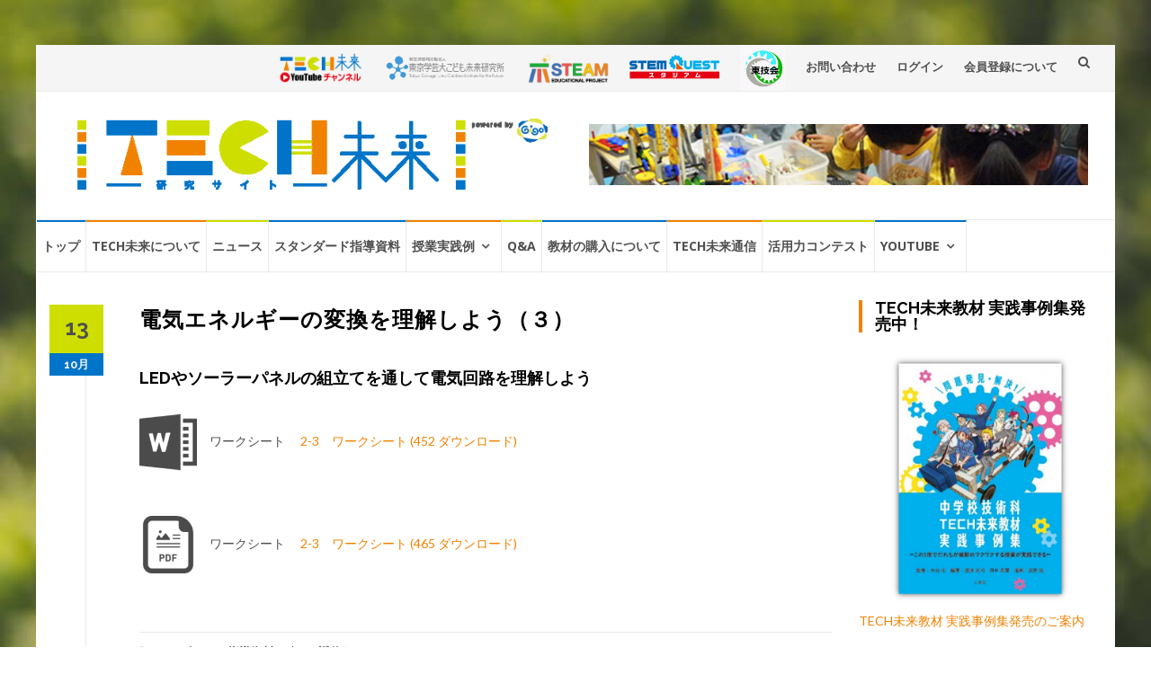

--- FILE ---
content_type: text/html; charset=UTF-8
request_url: http://techmirai.jp/archives/364
body_size: 15393
content:
<!DOCTYPE html>
<html lang="ja">
<head>
<meta charset="UTF-8">
<meta name="viewport" content="width=device-width, initial-scale=1">
<meta http-equiv="X-UA-Compatible" content="IE=edge,chrome=1">
<link rel="profile" href="http://gmpg.org/xfn/11">
<link rel="pingback" href="http://techmirai.jp/tech/xmlrpc.php">

<title>電気エネルギーの変換を理解しよう（３） | TECH未来研究サイト</title>

<!-- All In One SEO Pack 3.5.2[312,358] -->
<script type="application/ld+json" class="aioseop-schema">{"@context":"https://schema.org","@graph":[{"@type":"Organization","@id":"https://techmirai.jp/#organization","url":"https://techmirai.jp/","name":"TECH未来研究サイト","sameAs":[],"logo":{"@type":"ImageObject","@id":"https://techmirai.jp/#logo","url":"https://techmirai.jp/tech/wp-content/uploads/2017/11/banner_placeholder.png","caption":""},"image":{"@id":"https://techmirai.jp/#logo"}},{"@type":"WebSite","@id":"https://techmirai.jp/#website","url":"https://techmirai.jp/","name":"TECH未来研究サイト","publisher":{"@id":"https://techmirai.jp/#organization"},"potentialAction":{"@type":"SearchAction","target":"https://techmirai.jp/?s={search_term_string}","query-input":"required name=search_term_string"}},{"@type":"WebPage","@id":"https://techmirai.jp/archives/364#webpage","url":"https://techmirai.jp/archives/364","inLanguage":"ja","name":"電気エネルギーの変換を理解しよう（３）","isPartOf":{"@id":"https://techmirai.jp/#website"},"breadcrumb":{"@id":"https://techmirai.jp/archives/364#breadcrumblist"},"image":{"@type":"ImageObject","@id":"https://techmirai.jp/archives/364#primaryimage","url":"https://techmirai.jp/tech/wp-content/uploads/2017/09/slider_img_04-542x396.jpg","width":542,"height":396},"primaryImageOfPage":{"@id":"https://techmirai.jp/archives/364#primaryimage"},"datePublished":"2017-10-13T03:00:24+00:00","dateModified":"2020-07-15T08:12:51+00:00"},{"@type":"Article","@id":"https://techmirai.jp/archives/364#article","isPartOf":{"@id":"https://techmirai.jp/archives/364#webpage"},"author":{"@id":"https://techmirai.jp/archives/author/ae106qqbkj#author"},"headline":"電気エネルギーの変換を理解しよう（３）","datePublished":"2017-10-13T03:00:24+00:00","dateModified":"2020-07-15T08:12:51+00:00","commentCount":0,"mainEntityOfPage":{"@id":"https://techmirai.jp/archives/364#webpage"},"publisher":{"@id":"https://techmirai.jp/#organization"},"articleSection":"指導資料","image":{"@type":"ImageObject","@id":"https://techmirai.jp/archives/364#primaryimage","url":"https://techmirai.jp/tech/wp-content/uploads/2017/09/slider_img_04-542x396.jpg","width":542,"height":396}},{"@type":"Person","@id":"https://techmirai.jp/archives/author/ae106qqbkj#author","name":"ae106qqbkj","sameAs":[]},{"@type":"BreadcrumbList","@id":"https://techmirai.jp/archives/364#breadcrumblist","itemListElement":[{"@type":"ListItem","position":1,"item":{"@type":"WebPage","@id":"https://techmirai.jp/","url":"https://techmirai.jp/","name":"TECH未来研究サイト"}},{"@type":"ListItem","position":2,"item":{"@type":"WebPage","@id":"https://techmirai.jp/archives/364","url":"https://techmirai.jp/archives/364","name":"電気エネルギーの変換を理解しよう（３）"}}]}]}</script>
<link rel="canonical" href="https://techmirai.jp/archives/364" />
			<script type="text/javascript" >
				window.ga=window.ga||function(){(ga.q=ga.q||[]).push(arguments)};ga.l=+new Date;
				ga('create', 'UA-171549270-1', 'auto');
				// Plugins
				
				ga('send', 'pageview');
			</script>
			<script async src="https://www.google-analytics.com/analytics.js"></script>
			<!-- All In One SEO Pack -->
<link rel='dns-prefetch' href='//fonts.googleapis.com' />
<link rel='dns-prefetch' href='//s.w.org' />
<link rel="alternate" type="application/rss+xml" title="TECH未来研究サイト &raquo; フィード" href="https://techmirai.jp/feed" />
<link rel="alternate" type="application/rss+xml" title="TECH未来研究サイト &raquo; コメントフィード" href="https://techmirai.jp/comments/feed" />
<link rel="alternate" type="application/rss+xml" title="TECH未来研究サイト &raquo; 電気エネルギーの変換を理解しよう（３） のコメントのフィード" href="https://techmirai.jp/archives/364/feed" />
		<script type="text/javascript">
			window._wpemojiSettings = {"baseUrl":"https:\/\/s.w.org\/images\/core\/emoji\/11\/72x72\/","ext":".png","svgUrl":"https:\/\/s.w.org\/images\/core\/emoji\/11\/svg\/","svgExt":".svg","source":{"concatemoji":"http:\/\/techmirai.jp\/tech\/wp-includes\/js\/wp-emoji-release.min.js?ver=4.9.18"}};
			!function(e,a,t){var n,r,o,i=a.createElement("canvas"),p=i.getContext&&i.getContext("2d");function s(e,t){var a=String.fromCharCode;p.clearRect(0,0,i.width,i.height),p.fillText(a.apply(this,e),0,0);e=i.toDataURL();return p.clearRect(0,0,i.width,i.height),p.fillText(a.apply(this,t),0,0),e===i.toDataURL()}function c(e){var t=a.createElement("script");t.src=e,t.defer=t.type="text/javascript",a.getElementsByTagName("head")[0].appendChild(t)}for(o=Array("flag","emoji"),t.supports={everything:!0,everythingExceptFlag:!0},r=0;r<o.length;r++)t.supports[o[r]]=function(e){if(!p||!p.fillText)return!1;switch(p.textBaseline="top",p.font="600 32px Arial",e){case"flag":return s([55356,56826,55356,56819],[55356,56826,8203,55356,56819])?!1:!s([55356,57332,56128,56423,56128,56418,56128,56421,56128,56430,56128,56423,56128,56447],[55356,57332,8203,56128,56423,8203,56128,56418,8203,56128,56421,8203,56128,56430,8203,56128,56423,8203,56128,56447]);case"emoji":return!s([55358,56760,9792,65039],[55358,56760,8203,9792,65039])}return!1}(o[r]),t.supports.everything=t.supports.everything&&t.supports[o[r]],"flag"!==o[r]&&(t.supports.everythingExceptFlag=t.supports.everythingExceptFlag&&t.supports[o[r]]);t.supports.everythingExceptFlag=t.supports.everythingExceptFlag&&!t.supports.flag,t.DOMReady=!1,t.readyCallback=function(){t.DOMReady=!0},t.supports.everything||(n=function(){t.readyCallback()},a.addEventListener?(a.addEventListener("DOMContentLoaded",n,!1),e.addEventListener("load",n,!1)):(e.attachEvent("onload",n),a.attachEvent("onreadystatechange",function(){"complete"===a.readyState&&t.readyCallback()})),(n=t.source||{}).concatemoji?c(n.concatemoji):n.wpemoji&&n.twemoji&&(c(n.twemoji),c(n.wpemoji)))}(window,document,window._wpemojiSettings);
		</script>
		<style type="text/css">
img.wp-smiley,
img.emoji {
	display: inline !important;
	border: none !important;
	box-shadow: none !important;
	height: 1em !important;
	width: 1em !important;
	margin: 0 .07em !important;
	vertical-align: -0.1em !important;
	background: none !important;
	padding: 0 !important;
}
</style>
<link rel='stylesheet' id='bbp-default-css'  href='http://techmirai.jp/tech/wp-content/plugins/bbpress/templates/default/css/bbpress.css?ver=2.5.14-6684' type='text/css' media='screen' />
<link rel='stylesheet' id='bp-mentions-css-css'  href='http://techmirai.jp/tech/wp-content/plugins/buddypress/bp-activity/css/mentions.min.css?ver=2.9.4' type='text/css' media='all' />
<link rel='stylesheet' id='bp-legacy-css-css'  href='http://techmirai.jp/tech/wp-content/plugins/buddypress/bp-templates/bp-legacy/css/buddypress.min.css?ver=2.9.4' type='text/css' media='screen' />
<link rel='stylesheet' id='cpsh-shortcodes-css'  href='http://techmirai.jp/tech/wp-content/plugins/column-shortcodes//assets/css/shortcodes.css?ver=1.0' type='text/css' media='all' />
<link rel='stylesheet' id='contact-form-7-css'  href='http://techmirai.jp/tech/wp-content/plugins/contact-form-7/includes/css/styles.css?ver=5.0.1' type='text/css' media='all' />
<link rel='stylesheet' id='swpm.common-css'  href='http://techmirai.jp/tech/wp-content/plugins/simple-membership/css/swpm.common.css?ver=4.9.18' type='text/css' media='all' />
<link rel='stylesheet' id='wp-postratings-css'  href='http://techmirai.jp/tech/wp-content/plugins/wp-postratings/css/postratings-css.css?ver=1.85' type='text/css' media='all' />
<link rel='stylesheet' id='wpfront-scroll-top-css'  href='http://techmirai.jp/tech/wp-content/plugins/wpfront-scroll-top/css/wpfront-scroll-top.min.css?ver=1.6.2' type='text/css' media='all' />
<link rel='stylesheet' id='dlm-frontend-css'  href='http://techmirai.jp/tech/wp-content/plugins/download-monitor/assets/css/frontend.css?ver=4.9.18' type='text/css' media='all' />
<link rel='stylesheet' id='islemag-bootstrap-css'  href='http://techmirai.jp/tech/wp-content/themes/islemag/css/bootstrap.min.css?ver=3.3.5' type='text/css' media='all' />
<link rel='stylesheet' id='islemag-style-css'  href='http://techmirai.jp/tech/wp-content/themes/islemag/style.css?ver=4.9.18' type='text/css' media='all' />
<link rel='stylesheet' id='islemag-fontawesome-css'  href='http://techmirai.jp/tech/wp-content/themes/islemag/css/font-awesome.min.css?ver=4.4.0' type='text/css' media='all' />
<link rel='stylesheet' id='islemag-fonts-css'  href='//fonts.googleapis.com/css?family=Lato%3A400%2C700%7CRaleway%3A400%2C500%2C600%2C700%7COpen+Sans%3A400%2C700%2C600&#038;subset=latin%2Clatin-ext' type='text/css' media='all' />
<link rel='stylesheet' id='rt-mediaelement-css'  href='http://techmirai.jp/tech/wp-content/plugins/buddypress-media/lib/media-element/mediaelementplayer-legacy.min.css?ver=4.4.6' type='text/css' media='all' />
<link rel='stylesheet' id='rt-mediaelement-wp-css'  href='http://techmirai.jp/tech/wp-content/plugins/buddypress-media/lib/media-element/wp-mediaelement.min.css?ver=4.4.6' type='text/css' media='all' />
<link rel='stylesheet' id='dashicons-css'  href='http://techmirai.jp/tech/wp-includes/css/dashicons.min.css?ver=4.9.18' type='text/css' media='all' />
<link rel='stylesheet' id='rtmedia-main-css'  href='http://techmirai.jp/tech/wp-content/plugins/buddypress-media/app/assets/css/rtmedia.min.css?ver=4.4.6' type='text/css' media='all' />
<script type='text/javascript' src='http://techmirai.jp/tech/wp-includes/js/jquery/jquery.js?ver=1.12.4'></script>
<script type='text/javascript' src='http://techmirai.jp/tech/wp-includes/js/jquery/jquery-migrate.min.js?ver=1.4.1'></script>
<script type='text/javascript' src='http://techmirai.jp/tech/wp-includes/js/plupload/moxie.min.js?ver=1.3.5'></script>
<script type='text/javascript' src='http://techmirai.jp/tech/wp-includes/js/plupload/plupload.min.js?ver=2.1.9'></script>
<script type='text/javascript'>
/* <![CDATA[ */
var BP_Confirm = {"are_you_sure":"\u672c\u5f53\u306b\u3044\u3044\u3067\u3059\u304b ?"};
/* ]]> */
</script>
<script type='text/javascript' src='http://techmirai.jp/tech/wp-content/plugins/buddypress/bp-core/js/confirm.min.js?ver=2.9.4'></script>
<script type='text/javascript' src='http://techmirai.jp/tech/wp-content/plugins/buddypress/bp-core/js/widget-members.min.js?ver=2.9.4'></script>
<script type='text/javascript' src='http://techmirai.jp/tech/wp-content/plugins/buddypress/bp-core/js/jquery-query.min.js?ver=2.9.4'></script>
<script type='text/javascript' src='http://techmirai.jp/tech/wp-content/plugins/buddypress/bp-core/js/vendor/jquery-cookie.min.js?ver=2.9.4'></script>
<script type='text/javascript' src='http://techmirai.jp/tech/wp-content/plugins/buddypress/bp-core/js/vendor/jquery-scroll-to.min.js?ver=2.9.4'></script>
<script type='text/javascript'>
/* <![CDATA[ */
var BP_DTheme = {"accepted":"\u627f\u8a8d\u6e08","close":"\u9589\u3058\u308b","comments":"\u30b3\u30e1\u30f3\u30c8","leave_group_confirm":"\u672c\u5f53\u306b\u3053\u306e\u30b0\u30eb\u30fc\u30d7\u304b\u3089\u96e2\u8131\u3057\u307e\u3059\u304b ?","mark_as_fav":"\u304a\u6c17\u306b\u5165\u308a","my_favs":"\u308f\u305f\u3057\u306e\u304a\u6c17\u306b\u5165\u308a","rejected":"\u62d2\u5426\u6e08\u307f","remove_fav":"\u304a\u6c17\u306b\u5165\u308a\u304b\u3089\u524a\u9664","show_all":"\u3059\u3079\u3066\u8868\u793a","show_all_comments":"\u3053\u306e\u30b9\u30ec\u30c3\u30c9\u306e\u3059\u3079\u3066\u306e\u30b3\u30e1\u30f3\u30c8\u3092\u898b\u308b","show_x_comments":"\u3059\u3079\u3066\u306e\u30b3\u30e1\u30f3\u30c8\u3092\u8868\u793a  (%d)","unsaved_changes":"\u30d7\u30ed\u30d5\u30a3\u30fc\u30eb\u306b\u4fdd\u5b58\u3055\u308c\u3066\u3044\u306a\u5909\u66f4\u304c\u3042\u308a\u307e\u3059\u3002\u3053\u306e\u30da\u30fc\u30b8\u304b\u3089\u79fb\u52d5\u3059\u308b\u3068\u3001\u5909\u66f4\u304c\u3059\u3079\u3066\u5931\u308f\u308c\u307e\u3059\u3002","view":"\u8868\u793a"};
/* ]]> */
</script>
<script type='text/javascript' src='http://techmirai.jp/tech/wp-content/plugins/buddypress/bp-templates/bp-legacy/js/buddypress.min.js?ver=2.9.4'></script>
<script type='text/javascript' src='http://techmirai.jp/tech/wp-content/plugins/buddypress-media/lib/media-element/mediaelement-and-player.min.js?ver=4.4.6'></script>
<script type='text/javascript' src='http://techmirai.jp/tech/wp-content/plugins/buddypress-media/lib/media-element/wp-mediaelement.min.js?ver=4.4.6'></script>
<script type='text/javascript'>
/* <![CDATA[ */
var rtmedia_ajax_url = "https:\/\/techmirai.jp\/tech\/wp-admin\/admin-ajax.php";
var rtmedia_media_slug = "media";
var rtmedia_lightbox_enabled = "1";
var rtmedia_direct_upload_enabled = "0";
var rtmedia_gallery_reload_on_upload = "1";
var rtmedia_empty_activity_msg = "Please enter some content to post.";
var rtmedia_empty_comment_msg = "Empty comment is not allowed.";
var rtmedia_media_delete_confirmation = "Are you sure you want to delete this media?";
var rtmedia_media_comment_delete_confirmation = "Are you sure you want to delete this comment?";
var rtmedia_album_delete_confirmation = "Are you sure you want to delete this Album?";
var rtmedia_drop_media_msg = "Drop files here";
var rtmedia_album_created_msg = " album created successfully.";
var rtmedia_something_wrong_msg = "Something went wrong. Please try again.";
var rtmedia_empty_album_name_msg = "Enter an album name.";
var rtmedia_max_file_msg = "Max file Size Limit : ";
var rtmedia_allowed_file_formats = "Allowed File Formats";
var rtmedia_select_all_visible = "Select All Visible";
var rtmedia_unselect_all_visible = "Unselect All Visible";
var rtmedia_no_media_selected = "Please select some media.";
var rtmedia_selected_media_delete_confirmation = "Are you sure you want to delete the selected media?";
var rtmedia_selected_media_move_confirmation = "Are you sure you want to move the selected media?";
var rtmedia_waiting_msg = "Waiting";
var rtmedia_uploaded_msg = "Uploaded";
var rtmedia_uploading_msg = "Uploading";
var rtmedia_upload_failed_msg = "Failed";
var rtmedia_close = "Close";
var rtmedia_edit = "Edit";
var rtmedia_delete = "Delete";
var rtmedia_edit_media = "Edit Media";
var rtmedia_remove_from_queue = "Remove from queue";
var rtmedia_add_more_files_msg = "Add more files";
var rtmedia_file_extension_error_msg = "File not supported";
var rtmedia_more = "more";
var rtmedia_less = "less";
var rtmedia_read_more = "Read more";
var rtmedia__show_less = "Show less";
var rtmedia_activity_text_with_attachment = "disable";
var rtmedia_delete_uploaded_media = "This media is uploaded. Are you sure you want to delete this media?";
var rtm_wp_version = "4.9.18";
var rtmedia_main_js_strings = {"rtmedia_albums":"Albums","privacy_update_success":"Privacy updated successfully.","privacy_update_error":"Couldn't change privacy, please try again.","file_delete_success":"file deleted successfully."};
var rtmedia_masonry_layout = "false";
var rtmedia_media_size_config = {"photo":{"thumb":{"width":"150","height":"150","crop":"1"},"medium":{"width":"320","height":"240","crop":"1"},"large":{"width":"800","height":"1260","crop":"1"}},"video":{"activity_media":{"width":"320","height":"240"},"single_media":{"width":"640","height":"480"}},"music":{"activity_media":{"width":"320"},"single_media":{"width":"640"}},"featured":{"default":{"width":"100","height":"100","crop":"1"}}};
var rtmedia_disable_media_in_commented_media = "1";
var rtmedia_disable_media_in_commented_media_text = "Adding media in Comments is not allowed";
/* ]]> */
</script>
<script type='text/javascript' src='http://techmirai.jp/tech/wp-content/plugins/buddypress-media/app/assets/js/rtmedia.min.js?ver=4.4.6'></script>
<link rel='https://api.w.org/' href='https://techmirai.jp/wp-json/' />
<link rel="EditURI" type="application/rsd+xml" title="RSD" href="https://techmirai.jp/tech/xmlrpc.php?rsd" />
<link rel="wlwmanifest" type="application/wlwmanifest+xml" href="http://techmirai.jp/tech/wp-includes/wlwmanifest.xml" /> 
<link rel='prev' title='電気エネルギーの変換を理解しよう（２）' href='https://techmirai.jp/archives/358' />
<link rel='next' title='題材指導計画サンプル' href='https://techmirai.jp/archives/396' />
<meta name="generator" content="WordPress 4.9.18" />
<link rel='shortlink' href='https://techmirai.jp/?p=364' />
<link rel="alternate" type="application/json+oembed" href="https://techmirai.jp/wp-json/oembed/1.0/embed?url=https%3A%2F%2Ftechmirai.jp%2Farchives%2F364" />
<link rel="alternate" type="text/xml+oembed" href="https://techmirai.jp/wp-json/oembed/1.0/embed?url=https%3A%2F%2Ftechmirai.jp%2Farchives%2F364&#038;format=xml" />

	<script type="text/javascript">var ajaxurl = 'http://techmirai.jp/tech/wp-admin/admin-ajax.php';</script>

        <script type="text/javascript">
            jQuery(document).ready(function($) {
                $('#respond').html('<div class="swpm-login-to-comment-msg">Please login to comment.</div>');
            });
        </script>
        			<style type="text/css">
						.rtmedia-activity-container .media-type-photo .rtmedia-item-thumbnail {
		max-width: 320px;
		max-height: 240px;
		overflow: hidden;
		}

		.rtmedia-comment-media-container .mejs-container.mejs-video,
		.rtmedia-activity-container .mejs-container.mejs-video{
		min-height: 240px;
		min-width: 320px;
		}
						#buddypress ul.activity-list li.activity-item .activity-comments ul li form.ac-form .rtmedia-comment-media-upload,#buddypress ul.activity-list li.activity-item .activity-comments ul li form.ac-form .rtmedia-container {
				    display: none !important
				}
					.rtmedia-container ul.rtmedia-list li.rtmedia-list-item div.rtmedia-item-thumbnail {
		width: 150px;
		height: 150px;
		line-height: 150px;
		}
		.rtmedia-container ul.rtmedia-list li.rtmedia-list-item div.rtmedia-item-thumbnail img {
		max-width: 150px;
		max-height: 150px;
		}
		.rtmedia-container .rtmedia-list  .rtmedia-list-item {
		width: 150px;
		}
					</style>
			<style type="text/css" id="custom-background-css">
body.custom-background { background-image: url("http://techmirai.jp/tech/wp-content/themes/islemag/img/islemag-background.jpg"); background-position: center top; background-size: cover; background-repeat: no-repeat; background-attachment: fixed; }
</style>
<link rel="icon" href="https://techmirai.jp/tech/wp-content/uploads/2017/11/cropped-teck_favicon-32x32.png" sizes="32x32" />
<link rel="icon" href="https://techmirai.jp/tech/wp-content/uploads/2017/11/cropped-teck_favicon-192x192.png" sizes="192x192" />
<link rel="apple-touch-icon-precomposed" href="https://techmirai.jp/tech/wp-content/uploads/2017/11/cropped-teck_favicon-180x180.png" />
<meta name="msapplication-TileImage" content="https://techmirai.jp/tech/wp-content/uploads/2017/11/cropped-teck_favicon-270x270.png" />
<style type="text/css">.title-border span { color: #000000 }.post .entry-title, .post h1, .post h2, .post h3, .post h4, .post h5, .post h6, .post h1 a, .post h2 a, .post h3 a, .post h4 a, .post h5 a, .post h6 a { color: #000000 }.page-header h1 { color: #000000 }.sidebar .widget li a, .islemag-content-right, .islemag-content-right a, .post .entry-content, .post .entry-content p,
		 .post .entry-cats, .post .entry-cats a, .post .entry-comments.post .entry-separator, .post .entry-footer a,
		 .post .entry-footer span, .post .entry-footer .entry-cats, .post .entry-footer .entry-cats a, .author-content { color: ##454545}.islemag-top-container .entry-block .entry-overlay-meta .entry-title a { color: #ffffff }.islemag-top-container .entry-overlay-meta .entry-overlay-date { color: #ffffff }.islemag-top-container .entry-overlay-meta .entry-separator { color: #ffffff }.islemag-top-container .entry-overlay-meta > a { color: #ffffff }.home.blog .islemag-content-left .entry-title a, .blog-related-carousel .entry-title a { color: #1e73be }.islemag-content-left .entry-meta, .islemag-content-left .blog-related-carousel .entry-content p,
		.islemag-content-left .blog-related-carousel .entry-cats .entry-label, .islemag-content-left .blog-related-carousel .entry-cats a,
		.islemag-content-left .blog-related-carousel > a, .islemag-content-left .blog-related-carousel .entry-footer > a { color: #454545 }.islemag-content-left .entry-meta .entry-separator { color: #454545 }.islemag-content-left .entry-meta a { color: #454545 }.islemag-content-left .islemag-template3 .col-sm-6 .entry-overlay p { color: #454545 }</style></head>

<body class="bp-legacy post-template-default single single-post postid-364 single-format-standard custom-background wp-custom-logo group-blog no-js">
		<div id="wrapper" 
	class="boxed">

		<header id="header" class="site-header" role="banner">
						<div 
			class="navbar-top container-fluid">
								<div class="navbar-left social-icons">
									</div>

				<button type="button" class="navbar-btn"><i class="fa fa-search"></i></button>

				<div class="navbar-right">
				  <div id="navbar" class="navbar">
							<nav id="top-navigation" class="navigation top-navigation" role="navigation">
								<button class="menu-toggle">メニュー</button>
								<a class="screen-reader-text skip-link" href="#content" title="コンテンツへ">コンテンツへ</a>
								<div class="menu-menu2-container"><ul id="primary-menu" class="nav-menu"><li id="menu-item-5620" class="menu-item menu-item-type-custom menu-item-object-custom menu-item-5620"><a href="https://www.youtube.com/@tech8134"><img src="https://techmirai.jp/tech/wp-content/uploads/2023/09/header_youtube.png" width="95" alt="TECH未来YouTubeチャンネル" /></a></li>
<li id="menu-item-1312" class="menu-item menu-item-type-custom menu-item-object-custom menu-item-1312"><a href="http://codomode.org/"><img src="http://techmirai.jp/tech/wp-content/uploads/2017/11/tgucif.png" width="137"></a></li>
<li id="menu-item-1316" class="menu-item menu-item-type-custom menu-item-object-custom menu-item-1316"><a href="http://steam.codomode.org"><img src="http://techmirai.jp/tech/wp-content/uploads/2021/08/1eef265b5068a225afac1ac3dfc799cb.png" width="90"></a></li>
<li id="menu-item-1314" class="menu-item menu-item-type-custom menu-item-object-custom menu-item-1314"><a href="http://stemquest.jp/"><img src="http://techmirai.jp/tech/wp-content/uploads/2017/11/squest.png" width="100"></a></li>
<li id="menu-item-3783" class="menu-item menu-item-type-custom menu-item-object-custom menu-item-3783"><a href="https://togikai2019.wixsite.com/togikai"><img src="http://techmirai.jp/tech/wp-content/uploads/2020/03/7595c31c62a299e014a3a8aa6dddc4f3.jpg" width="50"></a></li>
<li id="menu-item-138" class="menu-item menu-item-type-post_type menu-item-object-page menu-item-138"><a href="https://techmirai.jp/contact">お問い合わせ</a></li>
<li id="menu-item-4977" class="menu-item menu-item-type-post_type menu-item-object-page menu-item-has-children menu-item-4977"><a href="https://techmirai.jp/membership-login">ログイン</a></li>
<li id="menu-item-4979" class="menu-item menu-item-type-post_type menu-item-object-page menu-item-4979"><a href="https://techmirai.jp/mailmaga">会員登録について</a></li>
</ul></div>							</nav><!-- #site-navigation -->
						</div><!-- #navbar -->
				</div>
				<div class="navbar-white top" id="header-search-form">
					
<form class="navbar-form" role="search" action="https://techmirai.jp/">
	<span class="screen-reader-text">検索:</span>
	<input type="search" id="s" name="s" class="form-control" placeholder="こちらから検索..." title="検索:">
	<button type="submit" title="Search"><i class="fa fa-search"></i></button>
</form>
				</div><!-- End #header-search-form -->
							</div>


			<div class="header-content clearfix">
								<div class="col-md-6 col-sm-6 col-xs-12 navbar-brand">
					<a href="https://techmirai.jp/" class="custom-logo-link" rel="home" itemprop="url"><img width="620" height="90" src="https://techmirai.jp/tech/wp-content/uploads/2017/11/banner_placeholder.png" class="custom-logo" alt="TECH未来研究サイト" itemprop="logo" srcset="https://techmirai.jp/tech/wp-content/uploads/2017/11/banner_placeholder.png 620w, https://techmirai.jp/tech/wp-content/uploads/2017/11/banner_placeholder-300x44.png 300w, https://techmirai.jp/tech/wp-content/uploads/2017/11/banner_placeholder-110x16.png 110w, https://techmirai.jp/tech/wp-content/uploads/2017/11/banner_placeholder-420x61.png 420w" sizes="(max-width: 620px) 100vw, 620px" /></a><div class="header-logo-wrap text-header islemag_only_customizer"><p itemprop="headline" id="site-title" class="site-title"><a href="https://techmirai.jp/" title="TECH未来研究サイト" rel="home">TECH未来研究サイト</a></p><p itemprop="description" id="site-description" class="site-description"></p></div>				</div>
			
				<div class="col-md-6 col-sm-6 col-xs-12 islemag-banner">
					<div id="media_image-4" class="widget widget_media_image"><img width="728" height="90" src="https://techmirai.jp/tech/wp-content/uploads/2018/04/home-header.jpg" class="image wp-image-2685  attachment-full size-full" alt="" style="max-width: 100%; height: auto;" srcset="https://techmirai.jp/tech/wp-content/uploads/2018/04/home-header.jpg 728w, https://techmirai.jp/tech/wp-content/uploads/2018/04/home-header-290x36.jpg 290w, https://techmirai.jp/tech/wp-content/uploads/2018/04/home-header-300x37.jpg 300w, https://techmirai.jp/tech/wp-content/uploads/2018/04/home-header-110x14.jpg 110w, https://techmirai.jp/tech/wp-content/uploads/2018/04/home-header-420x52.jpg 420w" sizes="(max-width: 728px) 100vw, 728px" /></div>				</div>
							</div>

									<div id="navbar" class="navbar 
			islemag-sticky">
			  <nav id="site-navigation" class="navigation main-navigation" role="navigation">
				<button class="menu-toggle">メニュー</button>
				<a class="screen-reader-text skip-link" href="#content" title="コンテンツへ">コンテンツへ</a>
				<div class="menu-menu-1-container"><ul id="primary-menu" class="nav-menu"><li id="menu-item-66" class="menu-item menu-item-type-post_type menu-item-object-page menu-item-home menu-item-66"><a href="https://techmirai.jp/">トップ</a></li>
<li id="menu-item-1432" class="menu-item menu-item-type-post_type menu-item-object-page menu-item-1432"><a href="https://techmirai.jp/techmirai">TECH未来について</a></li>
<li id="menu-item-73" class="menu-item menu-item-type-taxonomy menu-item-object-category menu-item-73"><a href="https://techmirai.jp/archives/category/news">ニュース</a></li>
<li id="menu-item-4961" class="menu-item menu-item-type-post_type menu-item-object-page menu-item-4961"><a href="https://techmirai.jp/guidance">スタンダード指導資料</a></li>
<li id="menu-item-77" class="menu-item menu-item-type-taxonomy menu-item-object-category menu-item-has-children menu-item-77"><a href="https://techmirai.jp/archives/category/class">授業実践例</a>
<ul class="sub-menu">
	<li id="menu-item-1458" class="menu-item menu-item-type-taxonomy menu-item-object-category menu-item-1458"><a href="https://techmirai.jp/archives/category/class/c_ex">C:エネルギー変換の技術</a></li>
	<li id="menu-item-1459" class="menu-item menu-item-type-taxonomy menu-item-object-category menu-item-1459"><a href="https://techmirai.jp/archives/category/class/d_ex">D:情報の技術</a></li>
</ul>
</li>
<li id="menu-item-113" class="menu-item menu-item-type-post_type menu-item-object-page menu-item-113"><a href="https://techmirai.jp/qa">Q&#038;A</a></li>
<li id="menu-item-1365" class="menu-item menu-item-type-post_type menu-item-object-page menu-item-1365"><a href="https://techmirai.jp/kounyuu">教材の購入について</a></li>
<li id="menu-item-4480" class="menu-item menu-item-type-post_type menu-item-object-page menu-item-4480"><a href="https://techmirai.jp/tech%e6%9c%aa%e6%9d%a5%e9%80%9a%e4%bf%a1">TECH未来通信</a></li>
<li id="menu-item-4964" class="menu-item menu-item-type-post_type menu-item-object-post menu-item-4964"><a href="https://techmirai.jp/archives/2895">活用力コンテスト</a></li>
<li id="menu-item-5614" class="menu-item menu-item-type-custom menu-item-object-custom menu-item-has-children menu-item-5614"><a href="https://www.youtube.com/@tech8134">YouTube</a>
<ul class="sub-menu">
	<li id="menu-item-5618" class="menu-item menu-item-type-custom menu-item-object-custom menu-item-5618"><a href="https://www.youtube.com/@tech8134">TECH未来<br>YouTubeチャンネル</a></li>
	<li id="menu-item-5615" class="menu-item menu-item-type-custom menu-item-object-custom menu-item-5615"><a href="https://www.youtube.com/playlist?list=PL6JXUmhOsBG8rHHJVdZTUMqr1wqiWFuTQ">活用力コンテスト2021</a></li>
	<li id="menu-item-5616" class="menu-item menu-item-type-custom menu-item-object-custom menu-item-5616"><a href="https://www.youtube.com/playlist?list=PL6JXUmhOsBG-VybVVPuBFHKLq1M7PeJ6M">活用力コンテスト2022</a></li>
	<li id="menu-item-5617" class="menu-item menu-item-type-custom menu-item-object-custom menu-item-5617"><a href="https://www.youtube.com/playlist?list=PL6JXUmhOsBG9pq9Z9Jhb5nCk0z6IBxyVG">活用力コンテスト2023</a></li>
</ul>
</li>
</ul></div>			  </nav><!-- #site-navigation -->
			</div><!-- #navbar -->
			
		</header><!-- End #header -->
				<div 
		id="content"	class="site-content">

		<div id="primary" class="content-area">
						<div 
			class="islemag-content-left col-md-9">
				<main id="main" class="site-main" role="main">

				
		  <div class="row">
			<div class="col-md-12">

				<article id="post-364" class="entry single post-364 post type-post status-publish format-standard has-post-thumbnail hentry category-model">
					
							<span class="entry-date">13			<span>10月</span></span>
							<h1 class="entry-title">電気エネルギーの変換を理解しよう（３）</h1>
				  <div class="entry-content">
						<h3>LEDやソーラーパネルの組立てを通して電気回路を理解しよう</h3>
<p><img src="http://techmirai.jp/tech/wp-content/uploads/2017/10/b69008bd3cbd1a1e2eeacd86ed57c42f.png" alt="" width="64" height="64" class="alignnone size-full wp-image-253" srcset="https://techmirai.jp/tech/wp-content/uploads/2017/10/b69008bd3cbd1a1e2eeacd86ed57c42f.png 128w, https://techmirai.jp/tech/wp-content/uploads/2017/10/b69008bd3cbd1a1e2eeacd86ed57c42f-125x125.png 125w, https://techmirai.jp/tech/wp-content/uploads/2017/10/b69008bd3cbd1a1e2eeacd86ed57c42f-110x110.png 110w" sizes="(max-width: 64px) 100vw, 64px" />　ワークシート　<a class="download-link" title="" href="https://techmirai.jp/download/3218/" rel="nofollow">
	2-3　ワークシート	(452 ダウンロード)
</a></p>
<p><img src="http://techmirai.jp/tech/wp-content/uploads/2017/10/e470f49b955dc49db0b94915c0f36e82.png" alt="" class="alignnone size-full wp-image-283" width="64" height="64" srcset="https://techmirai.jp/tech/wp-content/uploads/2017/10/e470f49b955dc49db0b94915c0f36e82.png 128w, https://techmirai.jp/tech/wp-content/uploads/2017/10/e470f49b955dc49db0b94915c0f36e82-125x125.png 125w, https://techmirai.jp/tech/wp-content/uploads/2017/10/e470f49b955dc49db0b94915c0f36e82-110x110.png 110w" sizes="(max-width: 64px) 100vw, 64px" />　ワークシート　<a class="download-link" title="" href="https://techmirai.jp/download/3185/" rel="nofollow">
	2-3　ワークシート	(465 ダウンロード)
</a></p>
										  </div><!-- End .entry-content -->

				  <footer class="entry-footer clearfix">
										<span class="entry-cats">
						<span class="entry-label">
							<i class="fa fa-tag"></i> カテゴリー:						</span>
						<a href="https://techmirai.jp/archives/category/model">指導資料</a>					</span><!-- End .entry-tags -->
					<span class="entry-separator">/</span>
					<a href="#" class="entry-comments">返信なし</a>
					<span class="entry-separator">/</span>
					by <a href="https://techmirai.jp/archives/author/ae106qqbkj" class="entry-author">ae106qqbkj</a>
					  <time class="date updated published" datetime="2017-10-13T12:00:24+09:00">2017年10月13日</time>
					<div id="post-ratings-364" class="post-ratings" data-nonce="aca2ace4d2"><img id="rating_364_1" src="http://techmirai.jp/tech/wp-content/plugins/wp-postratings/images/heart/rating_1_off.gif" alt="いいね！" title="いいね！" onmouseover="current_rating(364, 1, 'いいね！');" onmouseout="ratings_off(0, 0, 0);" onclick="rate_post();" onkeypress="rate_post();" style="cursor: pointer; border: 0px;" /> <span class="iine-count">0</span></div><div id="post-ratings-364-loading" class="post-ratings-loading">
            <img src="http://techmirai.jp/tech/wp-content/plugins/wp-postratings/images/loading.gif" width="16" height="16" class="post-ratings-image" />Loading...</div>				  </footer>

									  <div class="about-author author vcard clearfix
					islemag_hide">
					  <h3 class="title-underblock custom">投稿者:  <a href="https://techmirai.jp/archives/author/ae106qqbkj" class="fn">ae106qqbkj</a></h3>
											  <div class="author-content">
												  </div><!-- End .author-content -->
				  </div><!-- End .about-author -->
				</article>

								<h3 class="mb30 title-underblock custom blog-related-carousel-title 
				 ">関連記事</h3>
				<div class="blog-related-carousel owl-carousel small-nav 
				 ">
										  <article class="entry entry-box">
							<div class="entry-media">
							  <div class="entry-media">
								<figure>
								  <a href="https://techmirai.jp/archives/4914">
										<img class="owl-lazy" data-src="https://techmirai.jp/tech/wp-content/uploads/2021/11/DSCF2206-248x138.jpg" />								  </a>
								</figure>
							  </div><!-- End .entry-media -->
							</div><!-- End .entry-media -->

							<div class="entry-content-wrapper">
							  <span class="entry-date">24<span>11月</span></span>
																							<h2 class="entry-title"><a href="https://techmirai.jp/archives/4914">第59回 中国・四国地区 中学校技術・家庭科研究大会のご報告</a></h2>
														  <div class="entry-content">
								<p>令和3年10月28日(木)，29日(金)に，第59回 中国・四国地区...</p>
							  </div><!-- End .entry-content -->
							</div><!-- End .entry-content-wrapper -->

							<footer class="entry-footer clearfix">
																<span class="entry-cats">
								  <span class="entry-label"><i class="fa fa-tag"></i></span>
									<a href="https://techmirai.jp/archives/category/class/c_ex">C:エネルギー変換の技術</a>, <a href="https://techmirai.jp/archives/category/news">ニュース</a>, <a href="https://techmirai.jp/archives/category/model">指導資料</a> <span class="related-show-on-click" title="すべてのカテゴリを表示">...</span> <span class="islemag-cat-show-on-click">, <a href="https://techmirai.jp/archives/category/class">授業実践例</a></span>								</span><!-- End .entry-tags -->

								<a href="https://techmirai.jp/archives/4914" class="entry-readmore text-right">続きを読む<i class="fa fa-angle-right"></i></a>
							</footer>
						  </article>
													  <article class="entry entry-box">
							<div class="entry-media">
							  <div class="entry-media">
								<figure>
								  <a href="https://techmirai.jp/archives/3575">
										<img class="owl-lazy" data-src="https://techmirai.jp/tech/wp-content/uploads/2018/12/pulley-and-belt-248x138.png" />								  </a>
								</figure>
							  </div><!-- End .entry-media -->
							</div><!-- End .entry-media -->

							<div class="entry-content-wrapper">
							  <span class="entry-date">14<span>12月</span></span>
																							<h2 class="entry-title"><a href="https://techmirai.jp/archives/3575">プーリとベルト</a></h2>
														  <div class="entry-content">
								<p>...</p>
							  </div><!-- End .entry-content -->
							</div><!-- End .entry-content-wrapper -->

							<footer class="entry-footer clearfix">
																<span class="entry-cats">
								  <span class="entry-label"><i class="fa fa-tag"></i></span>
									<a href="https://techmirai.jp/archives/category/model">指導資料</a>								</span><!-- End .entry-tags -->

								<a href="https://techmirai.jp/archives/3575" class="entry-readmore text-right">続きを読む<i class="fa fa-angle-right"></i></a>
							</footer>
						  </article>
													  <article class="entry entry-box">
							<div class="entry-media">
							  <div class="entry-media">
								<figure>
								  <a href="https://techmirai.jp/archives/3841">
										<img class="owl-lazy" data-src="https://techmirai.jp/tech/wp-content/uploads/2020/04/standard-worksheet-1-180x138.png" />								  </a>
								</figure>
							  </div><!-- End .entry-media -->
							</div><!-- End .entry-media -->

							<div class="entry-content-wrapper">
							  <span class="entry-date">25<span>4月</span></span>
																							<h2 class="entry-title"><a href="https://techmirai.jp/archives/3841">ワークシート&#038;学習指導案</a></h2>
														  <div class="entry-content">
								<p>...</p>
							  </div><!-- End .entry-content -->
							</div><!-- End .entry-content-wrapper -->

							<footer class="entry-footer clearfix">
																<span class="entry-cats">
								  <span class="entry-label"><i class="fa fa-tag"></i></span>
									<a href="https://techmirai.jp/archives/category/news">ニュース</a>, <a href="https://techmirai.jp/archives/category/model">指導資料</a>								</span><!-- End .entry-tags -->

								<a href="https://techmirai.jp/archives/3841" class="entry-readmore text-right">続きを読む<i class="fa fa-angle-right"></i></a>
							</footer>
						  </article>
													  <article class="entry entry-box">
							<div class="entry-media">
							  <div class="entry-media">
								<figure>
								  <a href="https://techmirai.jp/archives/2495">
										<img class="owl-lazy" data-src="https://techmirai.jp/tech/wp-content/uploads/2018/01/IMG_3837-e1516698675625-248x138.jpg" />								  </a>
								</figure>
							  </div><!-- End .entry-media -->
							</div><!-- End .entry-media -->

							<div class="entry-content-wrapper">
							  <span class="entry-date">23<span>1月</span></span>
																							<h2 class="entry-title"><a href="https://techmirai.jp/archives/2495">ウォームギヤ</a></h2>
														  <div class="entry-content">
								<p>...</p>
							  </div><!-- End .entry-content -->
							</div><!-- End .entry-content-wrapper -->

							<footer class="entry-footer clearfix">
																<span class="entry-cats">
								  <span class="entry-label"><i class="fa fa-tag"></i></span>
									<a href="https://techmirai.jp/archives/category/model">指導資料</a>								</span><!-- End .entry-tags -->

								<a href="https://techmirai.jp/archives/2495" class="entry-readmore text-right">続きを読む<i class="fa fa-angle-right"></i></a>
							</footer>
						  </article>
													  <article class="entry entry-box">
							<div class="entry-media">
							  <div class="entry-media">
								<figure>
								  <a href="https://techmirai.jp/archives/3815">
										<img class="owl-lazy" data-src="https://techmirai.jp/tech/wp-content/uploads/2019/05/5ae499ca216defa58878cf1ea2d23ef2-248x138.png" />								  </a>
								</figure>
							  </div><!-- End .entry-media -->
							</div><!-- End .entry-media -->

							<div class="entry-content-wrapper">
							  <span class="entry-date">29<span>5月</span></span>
																							<h2 class="entry-title"><a href="https://techmirai.jp/archives/3815">【オプション品】簡易箱・リング（LL）</a></h2>
														  <div class="entry-content">
								<p>...</p>
							  </div><!-- End .entry-content -->
							</div><!-- End .entry-content-wrapper -->

							<footer class="entry-footer clearfix">
																<span class="entry-cats">
								  <span class="entry-label"><i class="fa fa-tag"></i></span>
									<a href="https://techmirai.jp/archives/category/news">ニュース</a>, <a href="https://techmirai.jp/archives/category/model">指導資料</a>								</span><!-- End .entry-tags -->

								<a href="https://techmirai.jp/archives/3815" class="entry-readmore text-right">続きを読む<i class="fa fa-angle-right"></i></a>
							</footer>
						  </article>
											</div><!-- End .blog-related-carousel -->
			</div><!-- End .col-md-12 -->
		  </div><!-- End .row -->
		  <div class="mb20"></div><!-- space -->

	<div id="comments" class="comments-area">

		
		
			<div id="respond" class="comment-respond">
		<h3 id="reply-title" class="comment-reply-title"> <small><a rel="nofollow" id="cancel-comment-reply-link" href="/archives/364#respond" style="display:none;">返信をキャンセルする。</a></small></h3><p class="must-log-in">コメントを投稿するには<a href="https://techmirai.jp/tech/wp-login.php?redirect_to=https%3A%2F%2Ftechmirai.jp%2Farchives%2F364">ログイン</a>してください。</p>	</div><!-- #respond -->
	
	</div><!-- #comments -->

				</main><!-- #main -->
			</div><!-- #primary -->
		</div><!-- #primary -->



<aside 
class="col-md-3 sidebar islemag-content-right" role="complementary">
	<div id="text-9" class="widget widget_text"><h3 class="title-border dkgreen title-bg-line"><span>TECH未来教材 実践事例集発売中！</span></h3>			<div class="textwidget"><p><a href="https://techmirai.jp/archives/6110"><img class=" wp-image-6158 aligncenter" src="https://techmirai.jp/tech/wp-content/uploads/2025/11/6690ef58566a5d96d5093e8c5745b79c-493x678.jpg" alt="" width="200" height="276" /></a></p>
<p><a href="https://techmirai.jp/archives/6110">TECH未来教材 実践事例集発売のご案内</a></p>
<p>&nbsp;</p>
</div>
		</div><div id="text-18" class="widget widget_text"><h3 class="title-border dkgreen title-bg-line"><span>活用力コンテスト2026開催中！</span></h3>			<div class="textwidget"><p><img class="wp-image-6271 aligncenter" src="https://techmirai.jp/tech/wp-content/uploads/2025/12/13th-TECH-mirai-INNOVATIVE-CONTEST-2026_page-0001-480x678.jpg" alt="" width="191" height="270" /><a href="https://techmirai.jp/archives/2895">活用力コンテストのご案内</a></p>
</div>
		</div><div id="text-14" class="widget widget_text"><h3 class="title-border dkgreen title-bg-line"><span>【新登場】「双方向性のあるコンテンツ」学習教材</span></h3>			<div class="textwidget"><p><a href="https://techmirai.jp/archives/5696"><img class=" wp-image-5671 aligncenter" src="https://techmirai.jp/tech/wp-content/uploads/2024/01/b3c4ff205ce2036959b5b65711525d51.jpg" alt="" width="198" height="279" /></a></p>
<p><a href="https://techmirai.jp/archives/5696">新教材のご案内</a></p>
<p>&nbsp;</p>
</div>
		</div><div id="text-8" class="widget widget_text"><h3 class="title-border dkgreen title-bg-line"><span>無料研修会案内</span></h3>			<div class="textwidget"><p><a href="http://techmirai.jp/archives/1302"><img class="aligncenter wp-image-4785" src="http://techmirai.jp/tech/wp-content/uploads/2017/11/techmirai_workshop2-480x678.jpg" alt="" width="164" height="232" />研修会のご案内</a></p>
</div>
		</div><div id="text-12" class="widget widget_text"><h3 class="title-border dkgreen title-bg-line"><span>TECH未来YouTubeチャンネル</span></h3>			<div class="textwidget"><p><a href="https://www.youtube.com/channel/UCxJw-1h-FtygHg84rGLBdCg"><img class="wp-image-140 aligncenter" src="http://techmirai.jp/tech/wp-content/uploads/2017/09/slider_img_02-542x396.jpg" alt="" width="182" height="133" />TECH未来YouTubeチャンネル<br />
</a></p>
</div>
		</div><div id="text-16" class="widget widget_text"><h3 class="title-border dkgreen title-bg-line"><span>TECH未来の学習効果</span></h3>			<div class="textwidget"><p><a href="https://techmirai.jp/archives/5624"><img class="wp-image-5626 aligncenter" src="https://techmirai.jp/tech/wp-content/uploads/2023/10/7dd4c3f74f006b34bb1d70d7adebd54e-478x678.jpg" alt="" width="198" height="281" /></a><a href="https://techmirai.jp/archives/5624">TECH未来の学習効果</a></p>
</div>
		</div><div id="text-10" class="widget widget_text"><h3 class="title-border dkgreen title-bg-line"><span>STEAM教育書籍販売のご案内</span></h3>			<div class="textwidget"><p><a href="https://techmirai.jp/steamchallenge"><img class="alignnone wp-image-5968" src="https://techmirai.jp/tech/wp-content/uploads/2024/11/da9c8fe340571bb3c3001d536a63234d.jpg" alt="" width="123" height="142" /><img class="alignnone wp-image-5969" src="https://techmirai.jp/tech/wp-content/uploads/2024/11/70b869cc09754f507dbf8203aa841660.jpg" alt="" width="123" height="141" /><br />
STEAM教育書籍販売のご案内<br />
</a></p>
</div>
		</div><div id="text-2" class="widget widget_text"><h3 class="title-border dkgreen title-bg-line"><span>ログイン</span></h3>			<div class="textwidget"><div style="border-radius: 10px; -webkit-border-radius: 10px; -moz-border-radius: 10px; background: #ffeb00; padding: 20px; font-size: 95%; overflow:hidden;">
<div class="swpm-login-widget-form">
    <form id="swpm-login-form" name="swpm-login-form" method="post" action="">
        <div class="swpm-login-form-inner">
            <div class="swpm-username-label">
                <label for="swpm_user_name" class="swpm-label">Username or Email</label>
            </div>
            <div class="swpm-username-input">
                <input type="text" class="swpm-text-field swpm-username-field" id="swpm_user_name" value="" size="25" name="swpm_user_name" />
            </div>
            <div class="swpm-password-label">
                <label for="swpm_password" class="swpm-label">パスワード</label>
            </div>
            <div class="swpm-password-input">
                <input type="password" class="swpm-text-field swpm-password-field" id="swpm_password" value="" size="25" name="swpm_password" />
            </div>
            <div class="swpm-remember-me">
                <span class="swpm-remember-checkbox"><input type="checkbox" name="rememberme" value="checked='checked'"></span>
                <span class="swpm-rember-label"> ログイン情報を保存</span>
            </div>
            
            <div class="swpm-before-login-submit-section"></div>
            
            <div class="swpm-login-submit">
                <input type="submit" class="swpm-login-form-submit" name="swpm-login" value="ログイン"/>
            </div>
            <div class="swpm-forgot-pass-link">
                <a id="forgot_pass" class="swpm-login-form-pw-reset-link"  href="http://techmirai.jp/membership-login/password-reset">パスワードを忘れた?</a>
            </div>
            <div class="swpm-join-us-link">
                <a id="register" class="swpm-login-form-register-link" href="http://techmirai.jp/techmirai">会員について</a>
            </div>
            <div class="swpm-login-action-msg">
                <span class="swpm-login-widget-action-msg"></span>
            </div>
        </div>
    </form>
</div>

</div>
</div>
		</div><div id="text-3" class="widget widget_text"><h3 class="title-border dkgreen title-bg-line"><span>外部リンクサイト</span></h3>			<div class="textwidget"><center>
<p><a href="http://codomode.org/"><img src="http://techmirai.jp/tech/wp-content/uploads/2017/11/tgucif.png" width="275"></p>

<p><a href="http://steam.codomode.org"><img src="http://techmirai.jp/tech/wp-content/uploads/2021/08/1eef265b5068a225afac1ac3dfc799cb.png" width="190"></p>

<p><a href="http://stemquest.jp/"><img src="http://techmirai.jp/tech/wp-content/uploads/2017/11/squest.png" width="200"></p>

<p><a href="https://togikai2019.wixsite.com/togikai"><img src="http://techmirai.jp/tech/wp-content/uploads/2020/03/7595c31c62a299e014a3a8aa6dddc4f3.jpg" width="100"></p>
</center></div>
		</div></aside><!-- #secondary -->
		</div><!-- #content -->

		<footer id="footer" class="footer-inverse" role="contentinfo">
			<div id="footer-inner">
				<div class="container">
					<div class="row">

						<div class="col-md-3 col-sm-12">
														<div class="footer-social-icons">
														</div><!-- .footer-social-icons -->
						</div><!-- .col-md-3.col-sm-6 -->

						
					</div><!-- End .row -->
				</div><!-- End .container -->
			</div><!-- End #footer-inner -->
			<div id="footer-bottom" class="no-bg">
				<div class="islemag-footer-container">
							<div class="col-md-8 col-md-push-4 islemag-footer-menu">
					</div><!-- End .col-md-6 -->

		
				</div><!-- End .row -->
			</div><!-- End #footer-bottom -->
		</footer><!-- End #footer -->
	</div><!-- #page -->
</div><!-- End #wrapper -->



    <div id="wpfront-scroll-top-container"><img src="http://techmirai.jp/tech/wp-content/plugins/wpfront-scroll-top/images/icons/42.png" alt="" /></div>
    <script type="text/javascript">function wpfront_scroll_top_init() {if(typeof wpfront_scroll_top == "function" && typeof jQuery !== "undefined") {wpfront_scroll_top({"scroll_offset":100,"button_width":0,"button_height":0,"button_opacity":0.69999999999999996,"button_fade_duration":200,"scroll_duration":400,"location":1,"marginX":16,"marginY":16,"hide_iframe":false,"auto_hide":false,"auto_hide_after":2});} else {setTimeout(wpfront_scroll_top_init, 100);}}wpfront_scroll_top_init();</script><script type='text/javascript' src='http://techmirai.jp/tech/wp-content/themes/islemag/js/islemag-wigdet.js?ver=1.0.0'></script>
<script type='text/javascript' src='http://techmirai.jp/tech/wp-content/plugins/bbpress/templates/default/js/editor.js?ver=2.5.14-6684'></script>
<script type='text/javascript' src='http://techmirai.jp/tech/wp-includes/js/underscore.min.js?ver=1.8.3'></script>
<script type='text/javascript' src='http://techmirai.jp/tech/wp-includes/js/backbone.min.js?ver=1.2.3'></script>
<script type='text/javascript'>
/* <![CDATA[ */
var template_url = "https:\/\/techmirai.jp\/tech\/wp-admin\/admin-ajax.php?action=rtmedia_get_template&template=media-gallery-item";
var rtMedia_plupload_config = {"url":"\/archives\/364\/upload\/","runtimes":"html5,flash,html4","browse_button":"rtMedia-upload-button","container":"rtmedia-upload-container","drop_element":"drag-drop-area","filters":[{"title":"Media Files","extensions":"jpg,jpeg,png,gif,mp4,mp3"}],"max_file_size":"100M","multipart":"1","urlstream_upload":"1","flash_swf_url":"http:\/\/techmirai.jp\/tech\/wp-includes\/js\/plupload\/plupload.flash.swf","silverlight_xap_url":"http:\/\/techmirai.jp\/tech\/wp-includes\/js\/plupload\/plupload.silverlight.xap","file_data_name":"rtmedia_file","multi_selection":"1","multipart_params":{"redirect":"no","action":"wp_handle_upload","_wp_http_referer":"\/archives\/364","mode":"file_upload","rtmedia_upload_nonce":"7c2fbe2b37"},"max_file_size_msg":"100M"};
var rMedia_loading_media = "http:\/\/techmirai.jp\/tech\/wp-content\/plugins\/buddypress-media\/app\/assets\/admin\/img\/boxspinner.gif";
var rtmedia_media_thumbs = {"photo":"http:\/\/techmirai.jp\/tech\/wp-content\/plugins\/buddypress-media\/app\/assets\/admin\/img\/image_thumb.png","video":"http:\/\/techmirai.jp\/tech\/wp-content\/plugins\/buddypress-media\/app\/assets\/admin\/img\/video_thumb.png","music":"http:\/\/techmirai.jp\/tech\/wp-content\/plugins\/buddypress-media\/app\/assets\/admin\/img\/audio_thumb.png"};
var rtmedia_set_featured_image_msg = "Featured media set successfully.";
var rtmedia_unset_featured_image_msg = "Featured media removed successfully.";
var rtmedia_edit_media_info_upload = {"title":"Title:","description":"Description:"};
var rtmedia_no_media_found = "Oops !! There&#039;s no media found for the request !!";
var rtmedia_backbone_strings = {"rtm_edit_file_name":"Edit File Name"};
var rtmedia_load_more_or_pagination = "load_more";
var rtmedia_bp_enable_activity = "1";
var rtmedia_upload_progress_error_message = "There are some uploads in progress. Do you want to cancel them?";
var rtmedia_media_disabled_error_message = "Media upload is disabled. Please Enable at least one media type to proceed.";
var rtmedia_exteansions = {"photo":["jpg","jpeg","png","gif"],"video":["mp4"],"music":["mp3"]};
var rtMedia_update_plupload_comment = {"url":"\/archives\/364\/upload\/","runtimes":"html5,flash,html4","browse_button":"rtmedia-comment-media-upload","container":"rtmedia-comment-media-upload-container","filters":[{"title":"Media Files","extensions":"jpg,jpeg,png,gif,mp4,mp3"}],"max_file_size":"100M","multipart":"1","urlstream_upload":"1","flash_swf_url":"http:\/\/techmirai.jp\/tech\/wp-includes\/js\/plupload\/plupload.flash.swf","silverlight_xap_url":"http:\/\/techmirai.jp\/tech\/wp-includes\/js\/plupload\/plupload.silverlight.xap","file_data_name":"rtmedia_file","multi_selection":"","multipart_params":{"redirect":"no","action":"wp_handle_upload","_wp_http_referer":"\/archives\/364","mode":"file_upload","rtmedia_upload_nonce":"7c2fbe2b37"},"max_file_size_msg":"100M"};
var rMedia_loading_file = "https:\/\/techmirai.jp\/tech\/wp-admin\/images\/loading.gif";
/* ]]> */
</script>
<script type='text/javascript' src='http://techmirai.jp/tech/wp-content/plugins/buddypress-media/app/assets/js/rtMedia.backbone.js?ver=4.4.6'></script>
<script type='text/javascript' src='http://techmirai.jp/tech/wp-content/plugins/buddypress/bp-core/js/vendor/jquery.caret.min.js?ver=2.9.4'></script>
<script type='text/javascript' src='http://techmirai.jp/tech/wp-content/plugins/buddypress/bp-core/js/vendor/jquery.atwho.min.js?ver=2.9.4'></script>
<script type='text/javascript' src='http://techmirai.jp/tech/wp-content/plugins/buddypress/bp-activity/js/mentions.min.js?ver=2.9.4'></script>
<script type='text/javascript'>
/* <![CDATA[ */
var wpcf7 = {"apiSettings":{"root":"https:\/\/techmirai.jp\/wp-json\/contact-form-7\/v1","namespace":"contact-form-7\/v1"},"recaptcha":{"messages":{"empty":"\u3042\u306a\u305f\u304c\u30ed\u30dc\u30c3\u30c8\u3067\u306f\u306a\u3044\u3053\u3068\u3092\u8a3c\u660e\u3057\u3066\u304f\u3060\u3055\u3044\u3002"}}};
/* ]]> */
</script>
<script type='text/javascript' src='http://techmirai.jp/tech/wp-content/plugins/contact-form-7/includes/js/scripts.js?ver=5.0.1'></script>
<script type='text/javascript'>
/* <![CDATA[ */
var ratingsL10n = {"plugin_url":"http:\/\/techmirai.jp\/tech\/wp-content\/plugins\/wp-postratings","ajax_url":"https:\/\/techmirai.jp\/tech\/wp-admin\/admin-ajax.php","text_wait":"Please rate only 1 item at a time.","image":"heart","image_ext":"gif","max":"1","show_loading":"1","show_fading":"1","custom":"1"};
var ratings_1_mouseover_image=new Image();ratings_1_mouseover_image.src="http://techmirai.jp/tech/wp-content/plugins/wp-postratings/images/heart/rating_1_over.gif";;
/* ]]> */
</script>
<script type='text/javascript' src='http://techmirai.jp/tech/wp-content/plugins/wp-postratings/js/postratings-js.js?ver=1.85'></script>
<script type="text/javascript" src="http://techmirai.jp/tech/wp-content/plugins/wpfront-scroll-top/js/wpfront-scroll-top.min.js?ver=1.6.2" async="async" defer="defer"></script>
<script type='text/javascript' src='http://techmirai.jp/tech/wp-content/themes/islemag/js/script.single.js?ver=1.0.0'></script>
<script type='text/javascript'>
/* <![CDATA[ */
var screenReaderText = {"expand":"<span class=\"screen-reader-text\">\u30b5\u30d6\u30e1\u30cb\u30e5\u30fc\u3092\u5c55\u958b<\/span>","collapse":"<span class=\"screen-reader-text\">\u30b5\u30d6\u30e1\u30cb\u30e5\u30fc\u3092\u9589\u3058\u308b<\/span>"};
var stickyMenu = {"disable_sticky":""};
/* ]]> */
</script>
<script type='text/javascript' src='http://techmirai.jp/tech/wp-content/themes/islemag/js/script.all.js?ver=1.0.1'></script>
<script type='text/javascript' src='http://techmirai.jp/tech/wp-content/themes/islemag/js/owl.carousel.min.js?ver=2.0.0'></script>
<script type='text/javascript' src='http://techmirai.jp/tech/wp-content/plugins/bp-auto-group-join/assets/js/bp-auto-group-join.js?ver=1.0.2'></script>
<script type='text/javascript' src='http://techmirai.jp/tech/wp-content/plugins/buddypress-media/lib/touchswipe/jquery.touchSwipe.min.js?ver=4.4.6'></script>
<script type='text/javascript' src='http://techmirai.jp/tech/wp-includes/js/wp-embed.min.js?ver=4.9.18'></script>
</body>
</html>


--- FILE ---
content_type: text/plain
request_url: https://www.google-analytics.com/j/collect?v=1&_v=j102&a=1691655349&t=pageview&_s=1&dl=http%3A%2F%2Ftechmirai.jp%2Farchives%2F364&ul=en-us%40posix&dt=%E9%9B%BB%E6%B0%97%E3%82%A8%E3%83%8D%E3%83%AB%E3%82%AE%E3%83%BC%E3%81%AE%E5%A4%89%E6%8F%9B%E3%82%92%E7%90%86%E8%A7%A3%E3%81%97%E3%82%88%E3%81%86%EF%BC%88%EF%BC%93%EF%BC%89%20%7C%20TECH%E6%9C%AA%E6%9D%A5%E7%A0%94%E7%A9%B6%E3%82%B5%E3%82%A4%E3%83%88&sr=1280x720&vp=1280x720&_u=IEBAAEABAAAAACAAI~&jid=1151892519&gjid=1127195334&cid=234710954.1768701567&tid=UA-171549270-1&_gid=865803503.1768701567&_r=1&_slc=1&z=1357031730
body_size: -449
content:
2,cG-8R91GYJW7V

--- FILE ---
content_type: application/x-javascript
request_url: http://techmirai.jp/tech/wp-content/themes/islemag/js/script.all.js?ver=1.0.1
body_size: 2327
content:
/* global screenReaderText */

jQuery(document).ready(function() {

	var islemag_sticky = jQuery('.islemag-sticky');

	if( typeof islemag_sticky !== 'undefined' ) {

		if( islemag_sticky.length ) {

			var islemag_sticky_offset = jQuery('.islemag-sticky').offset();

			if (typeof islemag_sticky_offset !== 'undefined') {

				var stickyNavTop = jQuery('.islemag-sticky').offset().top;

				var stickyNav = function () {
					var scrollTop = jQuery(window).scrollTop();
					var window_width = jQuery(window).outerWidth(true);

					if (scrollTop > stickyNavTop && window_width > 991) {
						jQuery('.islemag-sticky').addClass('sticky-menu');
					} else {
						jQuery('.islemag-sticky').removeClass('sticky-menu');
					}

				};

			}
		}

	}

	if( ! stickyMenu.disable_sticky ){
		stickyNav();
	}
	jQuery(window).scroll(function() {
		if( ! stickyMenu.disable_sticky ){
			stickyNav();
		}
	});
});

jQuery(window).on('resize', function(){

  //Search Box
  var top_navbar = jQuery('.navbar-top').height();
  if( top_navbar > 40 ){
    var searchbox_margin = ( top_navbar - 53 ) * -1;
    jQuery('#header-search-form').css('margin-top', searchbox_margin);
  } else {
    jQuery('#header-search-form').css('margin-top', '15px');
  }

});

jQuery(document).ready(function() {

  //Search box
  var top_navbar = jQuery('.navbar-top').height();
  if( top_navbar > 38 ){
    var searchbox_margin = ( top_navbar - 53 ) * -1;
    jQuery('#header-search-form').css('margin-top', searchbox_margin);
  } else {
    jQuery('#header-search-form').css('margin-top', searchbox_margin);
  }

  jQuery('.navbar-btn').click(function(){
    jQuery('#header-search-form').fadeToggle( 'fast', 'linear' );
  });

  /**
   * Provides helper functions to enhance the theme experience.
   */
   ( function( $ ) {
	    var body    = $( 'body' ), _window = $( window ),	nav, button, menu;

      button = $( '.menu-toggle' );
      menu = $( '.nav-menu' );

      function initMainNavigation( container ) {

        // Add dropdown toggle that display child menu items.
        container.find( '.menu-item-has-children > a' ).after( '<button class="dropdown-toggle" aria-expanded="false">' + screenReaderText.expand + '</button>' );
        container.find( '.page_item_has_children > a' ).after( '<button class="dropdown-toggle" aria-expanded="false">' + screenReaderText.expand + '</button>' );

        // Toggle buttons and submenu items with active children menu items.
        container.find( '.current-menu-ancestor > button' ).addClass( 'toggled-on' );
        container.find( '.current-menu-ancestor > .sub-menu' ).addClass( 'toggled-on' );

        // Add menu items with submenus to aria-haspopup="true".
        container.find( '.menu-item-has-children' ).attr( 'aria-haspopup', 'true' );

        container.find( '.dropdown-toggle' ).click( function( e ) {
                var _this = $( this );
                e.preventDefault();
          _this.toggleClass( 'toggled-on' );
          _this.next( '.children, .sub-menu' ).toggleClass( 'toggled-on' );
          _this.attr( 'aria-expanded', _this.attr( 'aria-expanded' ) === 'false' ? 'true' : 'false' );
          _this.html( _this.html() === screenReaderText.expand ? screenReaderText.collapse : screenReaderText.expand );
      });
    }
    initMainNavigation( $( '.main-navigation' ) );

  	/**
  	 * Enables menu toggle for small screens.
  	 */
	    ( function() {


    		button.on( 'click.islemag', function() {
          nav = $( this ).parent();
          menu = nav.find( '.nav-menu' );

    			nav.toggleClass( 'toggled-on' );
    			if ( nav.hasClass( 'toggled-on' ) ) {
    				$( this ).attr( 'aria-expanded', 'true' );
    				menu.attr( 'aria-expanded', 'true' );
    			} else {
    				$( this ).attr( 'aria-expanded', 'false' );
    				menu.attr( 'aria-expanded', 'false' );
    			}
    		} );

		    // Fix sub-menus for touch devices.
    		if ( 'ontouchstart' in window ) {
    			menu.find( '.menu-item-has-children > a, .page_item_has_children > a' ).on( 'touchstart.islemag', function( e ) {
    				var el = $( this ).parent( 'li' );

    				if ( ! el.hasClass( 'focus' ) ) {
    					e.preventDefault();
    					el.toggleClass( 'focus' );
    					el.siblings( '.focus' ).removeClass( 'focus' );
    				}
    			} );
		    }

    		// Better focus for hidden submenu items for accessibility.
    		menu.find( 'a' ).on( 'focus.islemag blur.islemag', function() {
    			$( this ).parents( '.menu-item, .page_item' ).toggleClass( 'focus' );
    		} );
	    } )();

    	/**
    	 * @summary Add or remove ARIA attributes.
    	 * Uses jQuery's width() function to determine the size of the window and add
    	 * the default ARIA attributes for the menu toggle if it's visible.
    	 * @since Twenty Thirteen 1.5
    	 */
    	function onResizeARIA() {
    		if ( 643 > _window.width() ) {
    			button.attr( 'aria-expanded', 'false' );
    			menu.attr( 'aria-expanded', 'false' );
    			button.attr( 'aria-controls', 'primary-menu' );
    		} else {
    			button.removeAttr( 'aria-expanded' );
    			menu.removeAttr( 'aria-expanded' );
    			button.removeAttr( 'aria-controls' );
    		}
    	}

    	_window
    		.on( 'load.islemag', onResizeARIA )
    		.on( 'resize.islemag', function() {
    			onResizeARIA();
    	} );

    	/**
    	 * Makes "skip to content" link work correctly in IE9 and Chrome for better
    	 * accessibility.
    	 *
    	 * @link http://www.nczonline.net/blog/2013/01/15/fixing-skip-to-content-links/
    	 */
      	_window.on( 'hashchange.islemag', function() {
      		var element = document.getElementById( location.hash.substring( 1 ) );

      		if ( element ) {
      			if ( ! /^(?:a|select|input|button|textarea)$/i.test( element.tagName ) ) {
      				element.tabIndex = -1;
      			}

      			element.focus();
      		}
	      } );

        /**
         * Handles toggling the navigation menu for small screens and enables tab
         * support for dropdown menus.
         */
        ( function() {
        	var container, button, menu;

        	container = document.getElementById( 'site-navigation' );
        	if ( ! container ) {
        		return;
        	}

        	menu = container.getElementsByTagName( 'ul' )[0];

        	// Hide menu toggle button if menu is empty and return early.
        	if ( 'undefined' === typeof menu ) {
        		button.style.display = 'none';
        		return;
        	}

        	menu.setAttribute( 'aria-expanded', 'false' );
        	if ( -1 === menu.className.indexOf( 'nav-menu' ) ) {
        		menu.className += ' nav-menu';
        	}

        } )();

  } )( jQuery );
});
